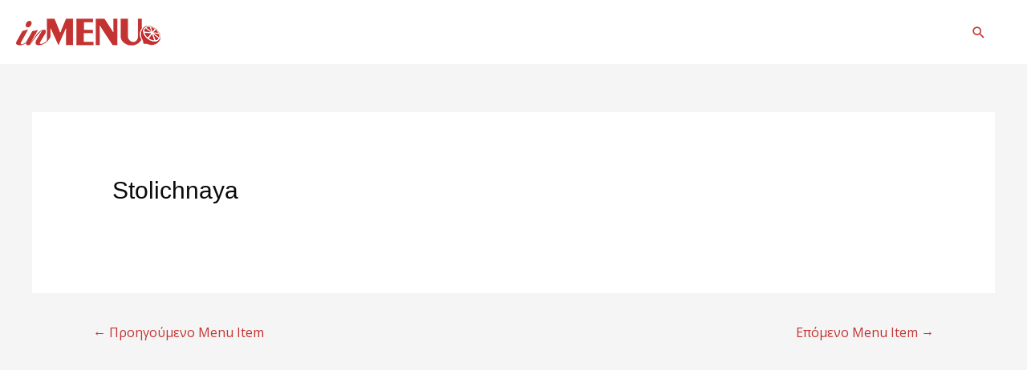

--- FILE ---
content_type: text/css
request_url: https://inmenu.gr/wp-content/plugins/foodpress/assets/css/foodpress_styles.css?ver=6.9
body_size: 9739
content:
/*
	Default FoodPress Theme
	@version 1.4
*/

/*-- General styles go here --*/
	.marl20{margin-left:20px}
	.mart5{margin-top:5px} .mart10{margin-top:10px} .mart15{margin-top:15px} .mart20{margin-top:20px} .mart25{margin-top:25px} .mart30{margin-top:30px} .mart40{margin-top:40px} .mart50{margin-top:50px}
	.marb5{margin-bottom:5px} .marb10{margin-bottom:10px} .marb15{margin-bottom:15px} .marb20{margin-bottom:20px} .marb25{margin-bottom:25px} .marb30{margin-bottom:30px} .marb35{margin-bottom:35px} .marb40{margin-bottom:40px} .marb45{margin-bottom:45px} .marb50{margin-bottom:50px}
	.padb5{padding-bottom:5px} .padb10{padding-bottom:10px} .padb15{padding-bottom:15px} .padb20{padding-bottom:20px} .padb25{padding-bottom:25px} .padb30{padding-bottom:30px} .padb40{padding-bottom:40px} .padb50{padding-bottom:50px}
	.padt5{padding-top:5px} .padt10{padding-top:10px} .padt15{padding-top:15px} .padt20{padding-top:20px} .padt25{padding-top:25px} .padt30{padding-top:30px} .padt40{padding-top:40px} .padt50{padding-top:50px} .padt60{padding-top:60px}
	.pad5{padding:5px} .pad10{padding:10px} .pad15{padding:15px} .pad20{padding:20px} .pad25{padding:25px}
	.marl10{margin-left: 10px;}

	.tac{text-align:center}
	.fs18{font-size:18px}
	.fs24{font-size:24px}
	.fs30{font-size:30px}
	.fs90{font-size:90px}
	.fs72{font-size:72px}
	.lhe22{line-height:22px}
	.lhe24{line-height:24px}
	.rnd5{-moz-border-radius: 5px;-webkit-border-radius: 5px;border-radius: 5px;}
	.rnd8{-moz-border-radius: 8px;-webkit-border-radius: 8px;border-radius: 8px;}
	.rnd15{-moz-border-radius: 15px;-webkit-border-radius: 15px;border-radius: 15px;}
	.brbox{
		-webkit-box-sizing: border-box; /* Safari/Chrome, other WebKit */
		-moz-box-sizing: border-box;    /* Firefox, other Gecko */
		box-sizing: border-box;
	}
	.foodpress_menu{
		font-family: 'Open Sans', sans-serif;
		font-size:14px; color:#767676;
		background:#fff;
		position: relative;
	}
	.fp_menucard_content.fp_page {	position: relative;	}
	.transish, .tint, .foodpress_menu h2.tint_menu, .fp_icons i,
	.fp_featured_content, .style_ft2 .menu_info, .style_3 .fp_thumbnail,
	.style_ft3 .menu_image, .style_ft4 .menu_image, .foodpress_categories h4, .foodpress_categories h4 span{
		-webkit-transition: all .2s ease;
		-moz-transition: all .2s ease;
		-ms-transition: all .2s ease;
		-o-transition: all .2s ease;
		transition: all .2s ease;
	}
	.foodpress_menu h2.fp_menu_sub_section i, .foodpress_menu h3.dish_type i{
		margin-right: 10px; float: left;
		margin-top: 5px;
	}
	.ffgeo{font-family: georgia}
	.bordb{border-bottom:dashed thin; border-color:#e1e1e1}
	.flr{float:right;}

/* layout */
	.food_items_container {
		position:relative;
		overflow: hidden;
		display: -webkit-flex;
		display: -ms-flexbox;
		display: flex;
		-webkit-flex-wrap: wrap;
		-ms-flex-wrap: wrap;
		flex-wrap: wrap;
		}
	.fp_box.menuItem.c_33.normal_item.style_2 {
		display: -webkit-flex;
		display: -ms-flexbox;
		display: flex;
	}
	.food_items_container p, .fp_single_item_box p{margin:0;}
	.primbg{background-color:#792662;}
	.foodpress_menu .fp_menu_sub_section {
		font-family: 'Open Sans', sans-serif;
		font-weight:300;
		padding:6px 0px;
		margin:0;
		width:100%;
		/*text-indent:10px;*/
		position:relative;
	}
	.foodpress_menu h3.fp_menu_sub_section{	text-indent: 10px; 	}
	.foodpress_menu h2.fp_menu_sub_section.collapsable, .foodpress_menu.clps_dt h3.fp_menu_sub_section.collapsable{cursor: pointer;	}

	.foodpress_menu h3.collapsable .fp_menu_expand{display: none;}
	.foodpress_menu.clps_dt h3 .fp_menu_expand{display: inline-block;}

	.foodpress_menu P{margin-bottom: 0;}
	.foodpress_menu .collapsable h2.tint_menu{cursor:pointer}
	.foodpress_menu .collapsable h2.tint_menu:hover {background-color:#f7f7f7;}
	.foodpress_menu .collapsable .fp_menu_expand{display:inline-block}
	.foodpress_menu .collapsable:hover .fp_menu_expand{opacity:1;}
	h2.collapsed .fp_menu_expand, .foodpress_menu.clps_dt h3.collapsed .fp_menu_expand{background-position:left center}
	.fp_menu_expand{
		opacity:0.4;
		display:none;
		width: 18px;
		height: 25px;
		background: url(../../assets/images/arrows_colps.png) right center no-repeat;
		margin-left: 10px;
	}
	.fp_container{padding-bottom: 20px;}
	.tabbed_menu .fp_container{padding-bottom: 0px;}
	.fp_meal_type_description, .fp_term_description{
		padding-bottom: 10px;
		font-size: 14px;
	}
	.foodpress_menu .menu_last_updated {
	    margin-top: 5px;
	    padding-top: 6px;
	    font-style: normal;
	    border-top: 1px solid #eaeaea;
	    font-weight: 100;
	    color: #e1e1e1;
	}
	/* center align menu style */
		.foodpress_menu.centermenu {text-align: center;}
		.foodpress_menu.centermenu .menuItem.style_1 span.fp_price {float: none; display:table; margin: 5px auto}
		.foodpress_menu.centermenu .menuItem.style_1 a.fp_popTrig.fp_inline_btn {display: table;margin: 5px auto;}
		.foodpress_menu.centermenu h2.fp_menu_sub_section i, .foodpress_menu.centermenu h3.dish_type i{float: none;}
	.fp_box .fp_price{border-radius: 5px}

/* item elements */
	/* price */
		.fp_box .fp_price{
			color: #fff;
			padding: 2px 10px;
			margin-right: 0px;
			margin-top: -3px;
			font-family: 'Open Sans', sans-serif;
			font-size: 18px;
			font-weight: 600;
			font-style: italic;
			float: right;
		}
	/* description */
		.fp_box .menu_description {
			line-height:140%;
			font-family: 'Open Sans', sans-serif;
			font-size:13px; font-weight:300;
			font-style:italic;
		}
		.fp_box .menu_description p{margin:0px;}
	/* icons */
		.fp_icons {
			padding-top:5px;
			margin:0;
			color:#999;
			font-size:20px;
		}
		.fp_icons i{margin-right: 10px;}
		.fp_icons i:hover{opacity:0.5}
	/* thumbnail */

	.foodpress_menu h3.fp_menu_sub_section {
	    text-indent: 0px;
	    padding-left: 44px;
	}
	.dish_type.with_icons i {
	    margin-right: 0px;
	    float: none;
	    margin-top: 5px;
	    position: absolute;
	    left: 15px;
	}
	h3.secondary_type.dish_type.with_icons {
	    padding-left: 44px;
	}

	.foodpress_tab_body .fp_box.menuItem:last-of-type {
	    border-right: dashed thin;
	    border-color: #e1e1e1;
	}

	h2.with_icons i {
	    position: absolute;
	    top: 12px;
	    left: 0px;
	}

	.food_items_container.secondary_section {
	    padding-left: 47px;
	}

	h2.with_icons {
	    padding-left: 40px !important;
	}

	.fp_menudata_icon{
		margin:15px 15px;
		position: absolute;
	}
	.fp_popup_option .fp_menudata_icon i{	font-size: 26px;	}
	/* Added styles for Description Content Styles */
	.fp_inner_box h1 {
	    font-size: 28px;
	    line-height: 1;
	    margin: 4px 0px;
	    padding: 0px;
	    word-spacing: normal;
	    letter-spacing: normal;
	}
	.fp_inner_box h2 {
	    font-size: 24px;
	    margin: 4px 0px;
	    padding: 0px;
	    line-height: 1;
	    word-spacing: normal;
	    letter-spacing: normal;
	}
	.fp_inner_box h3 {
	    font-size: 20px;
	    margin: 4px 0px;
	    padding: 0px;
	    line-height: 1;
	    word-spacing: normal;
	    letter-spacing: normal;
	}
	.fp_inner_box h4 {
	    font-size: 16px;
	    margin: 4px 0px;
	    padding: 0px;
	    line-height: 1;
	    word-spacing: normal;
	    letter-spacing: normal;
	}
	.fp_inner_box h5 {
	    font-size: 14px;
	    font-weight: normal;
	    margin: 4px 0px;
	    padding: 0px;
	    line-height: 1;
	    letter-spacing: normal;
	    word-spacing: normal;
	}
	.fp_inner_box h6 {
	    font-size: 12px;
	    font-weight: normal;
	    margin: 4px 0px;
	    padding: 0px;
	    line-height: 1;
	    letter-spacing: normal;
	    word-spacing: normal;
	}
	.fp_inner_box blockquote {
	  background: #f9f9f9;
	  border-left: 10px solid #ccc;
	  margin: 1.5em 10px;
	  padding: 0.5em 10px;
	  quotes: "\201C""\201D""\2018""\2019";
	}
	.fp_inner_box blockquote:before {
	  color: #ccc;
	  content: open-quote;
	  font-size: 4em;
	  line-height: 0.1em;
	  margin-right: 0.25em;
	  vertical-align: -0.4em;
	}
	.fp_inner_box blockquote p {  display: inline;}
	.menu_description ul {    padding-left: 30px;	}
	.menu_description ol {	    padding-left: 30px;	}

/* regular items */
	.fp_box {
		position:relative;
		float:left;
		display: block;
		-webkit-transition: all .2s ease;
		-moz-transition: all .2s ease;
		-ms-transition: all .2s ease;
		-o-transition: all .2s ease;
		transition: all .2s ease;
	}

	.fp_box h3 {
		margin-top:0px;
		position: relative;
		font-family: 'Open Sans', sans-serif;
		font-weight:400; margin-bottom:5px;
		letter-spacing:0;line-height:130%;
	}
	.fp_box h5.fp_subheader, .fp_box h5.fp_additions{
		position: relative;
		font-family: 'Open Sans', sans-serif;
		font-weight: 400;
		font-style: italic;
		font-size: 16px;
		margin: 0;padding: 0;
		margin-bottom: 5px;
		letter-spacing: 0;
		line-height: 130%;
	}
	.fp_box h5.fp_additions{
		margin-top: 10px;
		font-size: 12px;
		background-color: #F1F1F1;
		padding: 6px 9px;
		border-radius: 5px;
	}

	.fp_box_special {background-color:#e0e8c6}
	.fp_box h4 {position:absolute; left:20px; top:10px; color:#637629; font-family: 'Open Sans', sans-serif; font-size:12.5px; font-weight:700;}
	.fp_inner_box{cursor: pointer;}
	.fp_pop_inner .fp_inner_box, .foodpress_main_section .fp_inner_box{cursor: default;}

	/* style 1*/
		.style_1.fp_box{
			min-height:120px;
			overflow:hidden;
			border-top:dashed thin; border-color:#e1e1e1;
			line-height: 100%
		}
		.style_1.c_100{min-height: initial;}
		.style_1 .fp_inner_box{padding: 15px;}
		.style_1 h3{margin:5px 0;}
		.style_1.c_33{height:240px;}
		.style_1.c_33 .fp_price{
			font-size: 14px;
			margin-top: 0;
			float: none;
			margin-left: 0px;
		}
		.style_1.c_50 .fp_price{
			float: none;margin-left: 0px;
		}
		.food_items_container .c_100:last-child{border-bottom: none;}

	/* style 2 */
		.style_2.fp_box{margin-bottom: 3px;}
		.style_2.fp_box .fp_inner_box{}
		.style_2.fp_box h3{position:relative;	}
		.style_2.fp_box.c_50 .fp_inner_box{min-height: 250px;}
		.style_2.fp_box.c_50 h3, .style_2.fp_box.c_33 h3{padding-top: 30px;}
		.style_2.fp_box.c_50 .fp_price,.style_2.fp_box.c_33 .fp_price{
			position: absolute;
			left: 0;top: 0;
			margin-top: 0;
		}
		.style_2.fp_box .fp_price{
			font-size: 14px;
		}
		.style_2.fp_box .fp_icons{
			display:inline-block;
			padding:0; padding-left: 10px;
		}

		/* 33% */
			.style_2.c_33 .fp_thumbnail{
				width: 100%;
				height: auto;
				border-bottom: none;
				position: relative;
				float: none;
			}
			.style_2.c_33 .menu_info{padding-left: 10px;padding-top: 10px;}
			/* .style_2.c_33:nth-child(3n+1){clear:both;} */
			.style_2.no_img .menu_info{padding-left: 10px;}


/* featured items */
	/* style 1 */
		.style_ft1 .fp_inner_box{padding: 15px;min-height: 230px;}
		.style_ft1.c_50 .fp_inner_box{min-height: 160px;}
		.style_ft1.c_100 .fp_inner_box{min-height: initial;}
		.style_ft1 h3{margin: 5px 0;}
	/* style 2 */
		.style_ft2{height: auto;}
		.style_ft2{
			background: no-repeat center center;
			-webkit-background-size: cover;
			-moz-background-size: cover;
			-o-background-size: cover;
			background-size: cover;
		}
		.style_ft2 .menu_info {
			margin:0px;
			z-index: 1;
			padding:0px;
			position:absolute;
			bottom:0px;
			left:0px;
			width:100%; height:100%;
			background-color: transparent;
		}
		.style_ft2 .menu_info:hover{
			background-color: #000;
			opacity: 0.8;
		}
		.style_ft2 .fp_inner_box{
			padding:20px;
			position: absolute;
			bottom: 0;
		}
		.style_ft2 .fp_price{
			float: none;
			display: inline-block;
			margin-bottom: 5px;
		}
		.style_ft2 .fp_inner_box h3, .style_ft2 .fp_inner_box p, .style_ft2 .fp_inner_box a{
			color: #fff;
		}
		.style_ft2 .fp_inner_box h3{
			font-weight: 700;
			font-size: 22px
		}

	/* style 3 */
		.style_ft3 .menu_info{
			position: relative;
		}
		.style_ft3 .menu_image{
			height:125px;
			background: no-repeat center center;
			-webkit-background-size: cover;
			-moz-background-size: cover;
			-o-background-size: cover;
			background-size: cover;
		}
		.style_ft3 .fp_price{
			float: none;
			display: inline-block;
			margin-bottom: 5px;
			margin-top: 0px;
		}
		.style_ft3{border-bottom: dashed thin #e1e1e1;}
		.style_ft3.no_img .menu_image{height: 40px;}
		.style_ft3.c_50 .fp_inner_box{min-height: 130px;}
		.style_ft3.c_33 .fp_inner_box{min-height: 170px;}
		.style_ft3 .fp_inner_box{padding:15px;}
		.style_ft3.c_33{min-height: 350px;}

	/* style 4 */
		.style_ft4{border-bottom: dashed thin #e1e1e1;}
		.style_ft4 .menu_image{
			position: absolute;
			height: 100%;
			width: 60%;
			background: no-repeat center center;
			-webkit-background-size: cover;
			-moz-background-size: cover;
			-o-background-size: cover;
			background-size: cover;
		}
		.style_ft4 .menu_info{padding-left: 60%;}
		.style_ft4 .menu_info .fp_inner_box{
			padding: 10px;
		}
		.style_ft4 .fp_price{
			margin-bottom: 6px;
			float: none;
			margin-top: 0;
			display: inline-block;
		}
		.style_ft4.c_33 .menu_image{width: 40%;height: 75px;}
		.style_ft4.c_33 .menu_info{padding-left: 40%;min-height: 270px}
		.style_ft4.c_50 .menu_image{width: 40%;}
		.style_ft4.c_50 .menu_info{padding-left: 40%;min-height: 200px;}
		.style_ft4.no_img .menu_info{padding-left: 0;}
		.style_ft4.c_33:nth-child(3n+2),.style_ft4.c_33:nth-child(3n+1){border-right:dashed thin #e1e1e1;}

/* single item */
	.fp_single_item_box .fp_box{width: 100%;}
	.fp_single_item_box .fp_box.style_1{border-bottom: dashed thin #e1e1e1;;}

/* column width */
	.c_33{width:33.3%;}
	.c_50{width:50%; box-sizing:border-box;}
	.c_100{width:100%;}

/* button */
	.fp_bnt.mt{margin-top:4px;}
	.fp_bnt, button.fp_bnt{
		background:#792662;
		color:#fff;
		font-family: 'Open Sans', sans-serif;
		font-size:14px;
		font-weight:700;
		font-style:normal; cursor:pointer;
		display:inline-block;
		padding:3px 10px;
		text-transform:uppercase;
		border-radius: 4px;
		text-decoration: none;
	}
	.fp_bnt:hover{
		background:#92417b;
		text-decoration:none;
		color: #fff;
	}
	/* light green button*/
	.fp_bnt.fpsec{background-color: #e9f6c3;color: #a6be5c;}
	.fp_bnt.fpsec:hover{background-color: #fff;color: #a6be5c;}

	.fp_inline_btn, .ftone_btn, .fp_btn_cur, .fp_popTrig{	cursor:pointer;}

/* single menu item */
/* borders */
	.fp_box.style_1{
		border:dashed thin #e1e1e1;
		border-bottom: none;
		border-right:none;
		box-sizing:border-box;
	}
	.fp_box.c_50.style_1:nth-child(2n+1){border-left: none;}
	.fp_box.c_33.style_1:nth-child(3n+1){border-left: none;}

	.fp_box.style_ft1{border:dashed thin #e1e1e1; border-bottom: none;border-right: none;}
	.fp_box.style_ft1.c_50:nth-child(2n+1){border-left: none;}
	.fp_box.style_ft1.c_33:nth-child(3n+1){border-left: none;}

	.fp_box.style_1.c_100{border-right:dashed thin #e1e1e1;box-sizing: border-box;}

	.style_ft3.c_50:nth-child(2n+1){border-right:dashed thin #e1e1e1;}
	.style_ft3.c_33:nth-child(3n+1),.style_ft3.c_33:nth-child(3n+2){border-right:dashed thin #e1e1e1;}

/* popup */
	#fp_close {
		position: absolute;
		top: 0;
		left: 0;
		z-index: 90001;
		margin: -14px 0 0 -14px;
		color: #cfcfcf;
		border-radius: 50%;
		padding: 5px;
		text-align: center;
		line-height: 100%;
		font-size: 22px;
		cursor: pointer;
		font-family: 'Open Sans', sans-serif;
		font-weight: 200;
		box-sizing: content-box;
		border: solid 1px;
		height: 18px;
		width: 18px;
		background: #fff;
	}
	#fp_close i{
		line-height: 100%;
		position: absolute;
		left: 6px;
		top: 3px;
	}
	#fp_close:hover{text-decoration:none;
		color:#aaaaaa;
	}
	#fp_popup{
		position:absolute;
		z-index:990000;
		width: 100%;
		height: 100%;
		top: 0;
		left: 0;
	}
	#fp_popup_bg{
		position:fixed;
		width:100%; height:100%;
		top:0; left:0;
		background-color: rgb(0, 0, 0);
		background-color:rgba(0, 0, 0, 0.6);
		filter:progid:DXImageTransform.Microsoft.gradient(startColorstr=#99000000, endColorstr=#99000000);
	    /* For IE 8*/
	    -ms-filter: "progid:DXImageTransform.Microsoft.gradient(startColorstr=#99000000, endColorstr=#99000000)";
		z-index:980000;
	}

	/* popup spinner */
		.spinner {
		  margin: 140px auto 0;
		  width: 70px;
		  text-align: center;
		}

		.spinner > div {
		  width: 18px;
		  height: 18px;
		  background-color: #fff;
		  border-radius: 100%;
		  display: inline-block;
		  -webkit-animation: bouncedelay 1.4s infinite ease-in-out;
		  animation: bouncedelay 1.4s infinite ease-in-out;
		  /* Prevent first frame from flickering when animation starts */
		  -webkit-animation-fill-mode: both;
		  animation-fill-mode: both;
		}

		.spinner .bounce1 {
		  -webkit-animation-delay: -0.32s;
		  animation-delay: -0.32s;
		}

		.spinner .bounce2 {
		  -webkit-animation-delay: -0.16s;
		  animation-delay: -0.16s;
		}

		@-webkit-keyframes bouncedelay {
		  0%, 80%, 100% { -webkit-transform: scale(0.0) }
		  40% { -webkit-transform: scale(1.0) }
		}

		@keyframes bouncedelay {
		  0%, 80%, 100% {
		    transform: scale(0.0);
		    -webkit-transform: scale(0.0);
		  } 40% {
		    transform: scale(1.0);
		    -webkit-transform: scale(1.0);
		  }
		}
	.fp_popup {
	  position: relative;
	  width: 95%;
	  max-width: 600px;
	  margin: 60px auto;
	  top: 0px;
	  bottom: 0px;
	  background: transparent;
	}
	.fp_pop_inner{
		-webkit-box-shadow: 1px 1px 10px 1px #3c3c3c;
		box-shadow: 1px 1px 10px 1px #3c3c3c;
		border-radius: 5px;
		overflow: hidden;
		background-color: #ffffff;
	}
	.fp_menucard_content .fp_inner_box{padding:15px 20px 15px;}
	.fp_menucard_content .iconrow .fp_inner_box{padding-left: 70px;}

	.fp_menucard_content .fp_menu_type{
		font: 12px 'open sans', arial;
		margin:0;
		text-transform: uppercase;
		color:#999;
		padding: 3px 0;
	}
	.fp_menucard_content .fp_menu_type span{
		background-color: #C7C7C7; color:#fff; padding: 3px 6px;margin-right: 5px; border-radius: 5px;
		display: inline-block;
	}
	.fp_menucard_content h3 {
		font-family: 'Open Sans', sans-serif;
		font-weight:400;
		margin:0px;letter-spacing:0;line-height:130%;
	}
	.fp_menucard_content p{
		font-family: 'Open Sans', sans-serif;
		font-size:14px;
		font-weight:normal;
		font-style:italic;
		line-height:130%;
		margin:0;
	}
	.fp_menucard_content p.menu_additional_details{
		color:#767676;
		border-top:1px solid #eaeaea;
		padding-top: 5px;
	}
	.fp_menucard_content .ffgeo p{font-family: georgia;}
	.fp_menucard_content .menu_description, .fp_text{
		font-family: 'Open Sans', sans-serif;
		font-size:14px; font-weight:300;
		color:#767676;
		line-height: 140%;
	}
	.fp_menucard_content .menu_description {margin:0px;}
	.fp_menucard_content .menu_description p{
		margin:0px;
		line-height:140%;
		padding-bottom: 8px;
	}
	.fp_popup_option {
		width:100%;
		border-top:dashed thin; border-color:#C7C7C7;
	}
	.fp_popup_option i {
		float:left;
		margin:0px 6px 0px 0px;
		line-height: 100%;
	}
	.fp_popup_option_title {
		font-family: 'Open Sans', sans-serif;
		font-weight:600;
		margin:0px;
		text-transform:uppercase;
		padding-bottom:5px;
		font-size: 22px;
		color: #767676;
	}
	.entry-content h4.fp_popup_option_title{margin: 0;}
	.fp_text {float:none;}
	.fp_text ul{list-style-type:disc;}
	.fp_text li{margin-left: 20px;}
	.fp_menucard_content .fp_pop_headerS:hover{
		background-color: rgba(0, 0, 0, 0.2);
		opacity: 0.7
	}
	.fp_menucard_content .fp_pop_headerS{
		position: relative;
		padding-top: 100px; padding-bottom: 40px;
		text-align: center;
		width: 100%;
		min-height: 300px;
		background-color: rgba(0, 0, 0, 0.57);
		box-sizing:border-box;
		-webkit-transition: all .2s ease;
		-moz-transition: all .2s ease;
		-ms-transition: all .2s ease;
		-o-transition: all .2s ease;
		transition: all .2s ease;
	}
	.fp_menucard_content .fp_popup_img.noimg .fp_pop_headerS{
		padding: 35px 0;
		min-height: 100%;
	}
	.fp_menucard_content .fp_popup_img_title, .fp_menucard_content .fp_popup_img_subtitle{
		width:100%;
		padding:0 50px;
		text-align: center;
		font-family: 'Open Sans', sans-serif;
		font-size:30px;
		font-weight:600 ;
		color: #fff;
		display: inline-block;
		margin-bottom: 10px;
		box-sizing:border-box;
	}
	.fp_menucard_content .fp_popup_img_subtitle{font-size: 18px;}
	.fp_menucard_content .fp_popup_img_price {
		background-color:#c33332;
		padding:6px 9px;
		font-family: 'Open Sans', sans-serif;
		font-size:26px;
		font-weight:600 ;
		font-style:italic;
		margin: 0 auto;
		display: inline-block;
		border-radius: 5px
	}
	.fp_text ul{padding-left: 0; margin-top: 3px;margin-bottom: 10px;}
	.popupInfofooter{background-color:#f3f1f2}

/* spice meter for popup */
	.fp_menucard_content .fp_spicebox{
		height:52px;
		width:100%;
		margin:0; padding:0;
		overflow: hidden;
	}
	.spice_before, .spice_this, .spice_after,
	.fp_menucard_content .spice_before p,.fp_menucard_content .spice_after p{
		float:left;display:block;height:52px;
		margin:0;
	}
	.fp_menucard_content .spice_before{width:40px;}
	.fp_menucard_content .spice_after{width:40px;float: right;background-color: #ff490c;}
	.spice_this p{
		background: url(../../assets/images/icons/spice_flame.png) top left no-repeat;
		color:#fff;
		margin:8px 15px;
		padding:7px 30px;
		font:700 16px 'open sans';
		text-transform: uppercase;
	}
	.spice_before.spix_1 p, .spice_after.spix_1 p{width:100%;}
	.spice_before.spix_2 p, .spice_after.spix_2 p{width:50%;}
	.spice_before.spix_3 p,.spice_after.spix_3 p{width:33.3%;}
	.spice_before.spix_4 p,.spice_after.spix_4 p{width:25%;}
	.spix_1{background-color: #2ea71a;}
	.spix_2{background-color: #a5c812;}
	.spix_3{background-color: #face0c;}
	.spix_4{background-color: #ff960c;}
	.spix_5{background-color: #ff490c;}

/* spice meter v2 */
	.fp_popup_option .fp_popup_option_title.spicemeter2 dt{
		opacity: 0.3; display: inline-block;
	}
	.fp_popup_option .fp_popup_option_title.spicemeter2{position: relative;}
	.fp_popup_option .fp_popup_option_title.spicemeter2 span{
		display: inline-block; width: 140px;
		background-color: #E6E6E6;
		border-radius: 8px;
		height: 12px;
		margin-left: 15px;
		overflow: hidden;
		position: relative;
	}
	.fp_popup_option .fp_popup_option_title.spicemeter2 span em{
		display: inline-block;
		background-color: #FF490C;
		height: 100%;
		position: absolute; top: 0;
	}

/* nutritions */
	.fp_nutritions p{
		float:left; width:50%;
		padding:0; margin:0;
		font-style:normal;
		text-transform: uppercase;
		line-height: 140%;
		color: #999999;
	}
.feat_box{overflow:hidden}
.clear{clear:both}

/* Widget */
	.foodpress_widget .fp_box{float: none;}

/* scroll menu */
	.foodpress_scroll_sections {
		display: block;
		width: 150px;
		border: 1px solid #EAEAEA;
		border-radius: 5px;
		position: absolute;
	}
	.foodpress_scroll_sections.top{position: fixed; top:20px;}
	.foodpress_scroll_sections.bottom{ bottom:20px;}
	.foodpress_scroll_sections h4{
		margin: 0; padding: 6px 8px;
		border-bottom: 1px solid #EAEAEA;
		cursor: pointer;
	}
	.foodpress_scroll_sections h4:hover{
		background-color: #eaeaea; color: #fff
	}
	.foodpress_scroll_section_body{
		display: block;
		padding-left: 160px
	}
	.foodpress_scroll_section_body h4{margin: 0;
		border-bottom: 2px solid #EAEAEA;
		padding-bottom: 5px;
	}
	.foodpress_scroll_section_body h4 i{margin-right: 10px;}
	.foodpress_scroll_section_body .fp_meal_type_description{
		padding-top: 8px;
		border-bottom: 2px solid #EAEAEA;
		font-style: italic;
	}

/* tabbed menu */
	.tabbed_menu .foodpress_tabs {margin-bottom: 15px;	}
	.tabbed_menu .foodpress_tabs h4{
		cursor: pointer;
		margin: 0;
		border:1px solid #e1e1e1;
		margin-right:-1px;
		padding: 4px 8px 2px;
		font-size: 16px;
		font-weight: normal;
		display: inline-block;
	}
	.tabbed_menu .foodpress_tabs h4:first-child{border-top-left-radius: 5px; border-bottom-left-radius: 5px;}
	.tabbed_menu .foodpress_tabs h4:last-child{border-top-right-radius: 5px; border-bottom-right-radius: 5px;}
	.tabbed_menu .foodpress_tabs h4 i{margin-right: 10px;}

	.tabbed_menu .foodpress_tab_body .food_items_container{
		border:1px solid #e1e1e1;
		margin-top: 10px;
		border-radius: 5px;
	}
	.tabbed_menu .foodpress_tab_body .fp_meal_type_description{padding-bottom: 0;}
	.tabbed_menu .foodpress_tabs h4:hover{
		opacity:0.6;
	}
	.tabbed_menu .foodpress_tabs h4.focused{
		background-color: #e1e1e1;
		color: #fff;
	}
	.tabbed_menu .fp_container p.fp_meal_type_description{
		font-style: italic;
		padding: 0 5px;
	}

/* categorized menu styles */
	.foodpress_menu.box_cats{overflow: hidden; width: 100%;}
	.foodpress_menu.box_cats .foodpress_categories h4:hover{opacity: 0.9}
	.foodpress_menu.box_cats .foodpress_categories h4{
		background-color: #c33332;
		color: #fff;
		text-align: center;
		padding: 30px 0;
		cursor: pointer;
		display: inline-block;
		width: 100%;
		box-sizing:border-box; border-right:5px solid #888888;
		text-transform: uppercase;
		font-size: 18px;
		position: relative;
		min-height: 30px;
		font-family: 'Open Sans', sans-serif;
		font-weight: 700;
		margin: 0 0 -3px 0;
		overflow:hidden;
	}
	.foodpress_menu.box_cats .fp_content .foodpress_tab_content{ border:1px solid #F1F1F1;}
	.foodpress_menu.box_cats .fp_content, .foodpress_menu.box_cats .foodpress_categories{
		float: left;
	}
	.foodpress_menu.box_cats .fp_container, .foodpress_menu.box_cats h2.fp_menu_sub_section{display: none;}

	.foodpress_menu.box_cats .foodpress_categories h4 p.fp_meal_type_description{
		font-style: italic;
		text-transform: none;
		padding: 15px 20px 0; margin: 0;
		position: absolute;
		width: 100%;
		box-sizing:border-box;
	}
	.foodpress_menu.box_cats .foodpress_categories h4 i{
		display: block;
		float: none;
		font-size: 54px;
	}
	.foodpress_menu.box_cats span.fp_backto_cats i:hover{opacity: 1}
	.foodpress_menu.box_cats span.fp_backto_cats, .foodpress_menu.box_cats span.fp_category_subtitle{
		padding: 5px;
		font-size: 16px;
		font-style: italic;
		cursor: pointer;
		padding-left: 40px;
		position: relative;
		display: inline-block;
		width: 100%;
		text-align: left;
		background-color: #474747;
		color: #fff;
	}
	.foodpress_menu.box_cats span.fp_backto_cats i {opacity: 0.6;}
	.foodpress_menu.box_cats span.fp_backto_cats i:before {
		content: "\f137";
		display: inline-block;
		font-family: FP_FontAwesome;
		font-style: normal;
		font-weight: bold;
		line-height: 1;
		-webkit-font-smoothing: antialiased;
		-moz-osx-font-smoothing: grayscale;
		position: absolute;
		left: 8px;
		/* margin-top: 5px; */
		margin-left: 1px;
		/* margin-top: 0px; */
		font-size: 18px;
		margin-top: -2px;
		top: 10px;
	}
	.foodpress_menu.box_cats span.fp_category_subtitle{
		background-color: #888888; font-size: 18px;
	}
	.box_cats .foodpress_categories h4 span.mtimg{
		background-repeat: no-repeat;
		background-position: center center;
		-webkit-background-size: fixed;
		background-size: fixed;
	  -webkit-background-size: cover;
	  -moz-background-size: cover;
	  -o-background-size: cover;
	  background-size: cover;
	  	display: block;
	  	position: absolute;
	  	height: 100%; width: 100%;
	  	top: 0;
	  	opacity: 0.0;
	}
	.box_cats .foodpress_categories h4:hover span.mtimg{opacity: 0.4;}

/* reservation form styles */
	/* general */
		#fp_make_res{
			margin:0px auto;
			position:absolute;
			top:150px;
			display: none;
			width: 100%;
			box-sizing:border-box;
			z-index: 9999;
			color:#fff;
			text-align: center;
		}
		#ui-datepicker-div{z-index: 99999!important;}
		#fp_make_res .inside{
			margin: 0 auto;
			width:80%;
			position:relative;
			display: block;
			max-width:600px;
		}
		.fpres_bg.success{background-color: #7A9E6B;}
		.fpres_bg{
			display: none;
			position: fixed;
			height: 100%;
			width: 100%;
			background-color: #8a2945;
			top: 0;
			z-index: 9000;
		}
		#fp_make_res .divider{
			border-top:1px solid #fff;
			opacity: 0.2; margin:0 0 20px; padding: 0;
		}
		#fp_make_res .reservation_section input, #fp_make_res .reservation_section select, #fp_make_res .reservation_section textarea{
			border: 1px solid #fff;
		}
		.form_section_1 p{margin: 0 5px;display: inline-block; width: auto; padding: 0;}
		.form_section_1 p span{display: block; text-align: center;padding-bottom: 5px;}
		.form_section_1 p input{margin-bottom: 5px;}
		.form_section_1 p input, .form_section_1 p select, .form_section_2 input, .form_section_2 select,.form_section_2 textarea{
			-moz-border-radius: 4px;
			-webkit-border-radius: 4px;
			border-radius: 4px;
			color: #fff;
			-webkit-transition: .05s border-color ease-in-out;
			transition: .05s border-color ease-in-out;
			padding: 10px;
			text-align: center;
			border:none;
			line-height: 100%
		}

		.form_section_1 p input, .form_section_1 p select{
			background-color: rgba(255, 255, 255, 0.3);
		}
		.form_section_1 p select{padding: 9px}
		.form_section_1 p select option,.form_section_2 p select option{color:#3d3d3d;}
		.form_section_1{padding-bottom: 25px; text-align: center;}


		.form_section_2{text-align: center;}
		.reservation_section .form_section_2 input {font-size: 16px;}
		.form_section_2 input::-webkit-input-placeholder{color:#ffffff }
		.form_section_2 input:-moz-input-placeholder{color:#ffffff }
		.form_section_2 input::-moz-input-placeholder{color: #ffffff}
		.form_section_2 input:-ms-input-placeholder{color: #ffffff}
		.form_section_2 input, .form_section_2 select,
		.form_section_2 textarea{
			background-color: rgba(255, 255, 255, 0.2);
			text-align: left;
			width: 375px;
			padding: 6px 10px;
		}
			.form_section_2 textarea{width: 100%;height: 70px;}
			.form_section_2 input[type=checkbox]{
				width: 20px;
			}
		.form_section_2 p{ margin: 0;padding-bottom: 10px; }
		.form_section_2 #fp_reservation_submit{ margin-top: 25px;}
		.form_section_2 label{display: block; padding: 5px 0 5px; margin: 0;		}
		.form_section_1 .size input{width: 70px;}

		.fp_res_input_icon_calendar, .fp_res_input_icon_clock{
			-webkit-border-radius: 4px;
			-moz-border-radius: 4px;
			border-radius: 4px;
			background-color: #b184a4;
			color: #fff;
			-webkit-transition: .05s border-color ease-in-out;
			transition: .05s border-color ease-in-out;
			padding: 10px;
			text-align: center;
			border-color:none;
			border:none;
		}
		.reservation_section .fpres_form_datetime .fp_res_input_icon_calendar {
			padding-left:40px;
			background-image:url(../../assets/images/reservation-form/fp-res-cal-icon.png);
			background-position:10px center;
			background-repeat:no-repeat;
			}
		.reservation_section .fpres_form_datetime .fp_res_input_icon_clock {
			padding-left:40px;
			background-image:url(../images/reservation-form/fp-res-clock-icon.png);
			background-position:10px center;
			background-repeat:no-repeat;
			}
			[placeholder]:focus::-webkit-input-placeholder {
			  transition: opacity 0.5s 0.5s ease;
			  opacity: 0;
			  color:#bdbdbd;
		}
		.fp_res_short_input {font-size:16px; font-weight:100; max-width:160px;}
		.fp_res_short_input::-webkit-input-placeholder{color: #fff;}
		.fp_res_short_input:-moz-placeholder {color: #fff;}
		.fp_res_short_input::-moz-placeholder {color: #fff;}
		.fp_res_short_input:-ms-input-placeholder{color: #fff;}

		#fp_make_res.loading .inside{opacity: 0.3}
		#fp_make_res.loading{
			background:url(../images/fp-loader.gif) center center no-repeat;
		}
		#fp_make_res .inside .resinput.error, #fp_make_res .reservation_section .form_section_2 input.error{
			border:1px solid #FF9757
		}
		#fp_make_res p, #fp_make_res{line-height: 1.5}
		.form_section_2 span.resf_phone_valid.hide{display: none;}

	/* onpage reservation form */
		#fp_make_res.onpage.success{
			background-color: #B0CA8A;
		}
		#fp_make_res.onpage {
		    position: relative;
		    top: auto;
		    display: block;
		    color: #000;
		    padding: 25px 15px 35px;
		    border-radius: 0px;
		    border: solid 1px #f1f1f1;
		    z-index: 0;
		}
		#fp_make_res.onpage .inside{
			max-width:100%; width: 90%;
		}
		#fp_make_res.onpage #fp_close{display: none;}
		#fp_make_res.onpage .divider{border:1px dashed #3d3d3d;}
		#fp_make_res.onpage .form_section_1 p input, #fp_make_res.onpage .form_section_1 p select{
			color: #ffffff;
			border:1px solid #D0D0D0;
		}
		#fp_make_res.onpage .form_section_2 input, #fp_make_res.onpage .form_section_2 select, #fp_make_res.onpage .form_section_2 textarea{
			color: #ffffff;
			border:1px solid #D0D0D0;
		}
		.form_section_2 input::-webkit-input-placeholder,
		.form_section_2 textarea::-webkit-input-placeholder{
			color: #ffffff;
		}

		#fp_make_res.onpage .form_section_2 #fp_reservation_submit{
			background-color: #c33332;
			color: #fff;
		}
		#fp_make_res.onpage .form_message .error{
			color: #fff;
			margin: 0 -44px;
		}
		#fp_make_res.onpage .terms a{color: #3d3d3d;}

	/* lightbox version 2 */
		.fplbclose{
			position:absolute;
			top:0;right:0;
			z-index:90001;
			margin:-14px -14px 0 0 ;
			color:#666666;
			background-color:#000;
			border-radius:50%;
			padding:5px;
			height:28px;width:28px;
			text-align:center;
			line-height:90%;
			font-size:28px;
			cursor:pointer;
			font-family: 'Open Sans', sans-serif; font-weight:300;
			box-sizing:content-box;
			-moz-box-sizing:content-box;
		}
		.fplbclose:hover{text-decoration:none;color:#cfcfcf;}
		.fp_popup.fp_lightbox{
			overflow-x: hidden;
	   	 	overflow-y: auto;
	   	 	background-color: rgba(61, 61, 61, 0.8);
	   	 	position: fixed;
		    top: 0;
		    right: 0;
		    bottom: 0;
		    left: 0;
		    z-index: 95000;
		    padding-right: 17px;
		    padding-left: 17px;
		    max-width: 100%;
		    width: 100%;
		    margin: 0;
		    -webkit-box-sizing: border-box;
    		-moz-box-sizing: border-box;
    		box-sizing: border-box;
		}
		/* when loading */
			.fp_popup.fp_lightbox.loading{
				background-image:url(../images/fp-loader.gif);
				background-position:center center;
				background-repeat:no-repeat;
			}
			.fp_popup.fp_lightbox.loading .fp_lightbox_content{
				display: none;
			}
		.fp_content_in{
			display: table;
		    height: 100%;
		    width: 100%;
		}
		.fp_content_inin{
			display: table-cell;
		    vertical-align: middle;
		    position: relative;
		    width: 600px;
		    margin: 40px auto;
		}
		.fp_lightbox_content{
			width: 100%;
			margin: 60px auto;
			max-width: 650px;
			position: relative;
		}
		.fp_lightbox{
			opacity: 0;
		    -webkit-transition: opacity .15s linear;
		    -o-transition: opacity .15s linear;
		    transition: opacity .15s linear;
		    visibility: hidden;
		}
		.fp_lightbox.show, .fp_lightbox.view{
			opacity: 1;
    		visibility: visible;
		}
		.fp_lightbox_content{
			-webkit-transform: translateY(20%);
		    -moz-transform: translateY(20%);
		    -ms-transform: translateY(20%);
		    transform: translateY(20%);
		    opacity: 0;
		    -webkit-transition: all 0.5s;
		    -moz-transition: all 0.5s;
		    transition: all 0.5s;
		}
		.fp_lightbox.show .fp_lightbox_content{
			-webkit-transform: translateY(0);
		    -moz-transform: translateY(0);
		    -ms-transform: translateY(0);
		    transform: translateY(0);
		    opacity: 1;
		}

		body.fp_overflow{overflow: hidden;}
		html.fp_overflow{overflow-y:initial;}

	/* form messages */
		#fp_make_res .terms{
			font-size: 12px;
			font-style: italic;
			padding-top: 10px;
			opacity: 0.6;
		}
		#fp_make_res .terms a{
			color: #fff;
			text-decoration: underline;
		}
		#fp_make_res .form_message p{ margin:0 0 24px;}
		#fp_make_res .form_message{
			text-align: center;
			padding-top: 20px;
		}
		#fp_make_res .form_message .fp_res_success{display: none;}
		.fp_res_success_icon:before{
			content: '';
			display: block;
			position: absolute;
			top: 50%;
			left: 50%;
			margin: -5px 0 0 -6px;
			height: 4px;
			width: 8px;
			border: solid #fff;
			border-width: 0 0 4px 4px;
			-webkit-transform: rotate(-45deg);
			-moz-transform: rotate(-45deg);
			-ms-transform: rotate(-45deg);
			-o-transform: rotate(-45deg);
			transform: rotate(-45deg);
			box-sizing:initial;
			-webkit-box-sizing:initial;
		}
		.fp_res_success_icon{
			position: relative;
			display: inline-block;
			vertical-align: top;
			margin-bottom: 15px;
			width: 33px;
			height: 33px;
			border: 2px solid #fff;
			border-radius: 50%;
		}
		.fp_res_success_title{font-size: 24px;		}
		#fp_make_res .form_message .error{
			margin: 0; padding: 10px;
			background-color: rgb(195, 101, 101)
		}
		.reservation_info span{display: block;}

	/* form fonts */
		#fp_make_res .title, #fp_make_res .subtitle{text-align: center;	margin: 0;padding: 0;}
		#fp_make_res .title{font-size: 30px;padding-bottom: 10px;}
		#fp_make_res .subtitle{
			font-size: 16px;
			font-family: 'georgia', 'times new roman';
			font-style: italic; opacity: 0.7; padding-bottom: 15px;
		}

	/* reservation button */
		#ui-datepicker-div{	font-size: 13px;}
		.fp_res_button {
			width: 100%;
			background-color: #c33332;
			-moz-border-radius: 4px;
			-webkit-border-radius: 4px;
			border-radius: 4px;
			padding: 30px 0px;
			-webkit-transition: all .2s ease;
			-moz-transition: all .2s ease;
			-ms-transition: all .2s ease;
			-o-transition: all .2s ease;
			transition: all .2s ease;
			text-align: center;
			margin: 50px auto;
		}
		.fp_res_button:hover {cursor:pointer; background-color:#8f3174}
		.fp_res_button p{
			padding: 0; margin: 0;
		}
		.fp_res_t1 {color:#fff; font-size:22px; font-weight:600; text-transform:uppercase}
		.fp_res_t2 {color:#fff; opacity:0.7; font-size:14px; font-style:italic; font-weight:100; padding-top:20px}

		#fp_res_modal p, #fp_reservation_submit, .fp_res_next{
			transition: all 0.2s ease-in-out;
			-moz-transition: all 0.2s ease-in-out;
			-webkit-transition: all 0.2s ease-in-out;
		}
		#fp_make_res #fp_close:hover{opacity: 1}
		#fp_make_res #fp_close{
			right:0; left: auto;background-color: transparent;
			opacity: 0.3; color: #fff;
		}
	/* submit button */
		.fp_res_cf .bottom_step{text-align: center; padding: 15px 0;}
		#fp_reservation_submit{cursor: pointer;text-decoration: none;}
		#fp_reservation_submit, .fp_res_next{
			background: transparent;
			border:1px solid rgba(255, 255, 255, 0.23);
			border-radius:5px;
			padding: 8px 13px;
			display: inline-block;
			line-height: 110%;
			color: #fff;
			font-size: 16px;
		}
		#fp_reservation_submit:hover, .fp_res_next:hover{
			background: rgba(255, 255, 255, 0.23);
		}
		#fp_res_modal .footer p.fp_btn{color: #fff; text-align: right;
			cursor: pointer
		}

	/* form validation */
		.validation span {
			background: url(../images/captcha.png) top left no-repeat;
			width: 95px;
			height: 20px;
			display: block;
			margin: 10px auto;
		}
		.validation.code_1 span{background-position: 0 0px;}
		.validation.code_2 span{background-position: 0 -25px;}
		.validation.code_3 span{background-position: 0 -50px;}
		.validation.code_4 span{background-position: 0 -75px;}
		.validation.code_5 span{background-position: 0 -100px;}
		.validation.code_6 span{background-position: 0 -125px;}
		.validation.code_7 span{background-position: 0 -145px;}
		.validation input{
			display: inline-block;
		}

	/* mobile or smaller view */
		@media (max-width: 500px){
			.form_section_2 input, .form_section_2 select{
				width: 90%;
			}
			.fplbclose{ padding: 0; height: 60px; width: 60px; line-height: 60px; font-size: 36px; }
		}

/* Added styles from July 16, 2015 */
	.fp_box .menu_description h4 {
	  position: relative;
	  color: inherit;
	  left: inherit;
	  top: inherit;
	  font-size: inherit;
	  font-weight: inherit;
	  margin:0px;
	  padding:0px;
	}
	.fp_box.menuItem.c_100.normal_item.style_2 .menu_info h3 {
	  padding: 4px 0px 0px 10px;
	}
	.fp_box.menuItem.c_100.normal_item.style_2 .menu_info .menu_description {
	  padding-left: 10px;
	}
	.style_2.fp_box .fp_price {
	  font-size: 14px;
	  position: absolute;
	  top: 7px;
	  right: 4px;
	}
	.fp_box.menuItem.c_100.normal_item.style_2 {
	  margin-bottom: 0px;
	}
	.fp_box.menuItem.c_100.normal_item.style_2 .fp_subheader {
	  padding-left: 10px;
	}
	.fp_box.menuItem.c_100.normal_item.style_2 img.new_fp_thumb {
	  float: left;
	  width: 30%;
	  box-shadow: none;
	  border: solid 5px transparent;
	  box-sizing: border-box;
	}
	.fp_box.menuItem.c_100.normal_item.style_2 .menu_info {
		width: 70%;	float: left;
	}
	.fp_box.menuItem.c_100.normal_item.style_2 .menu_info h3 {
		max-width: 200px;
	}
	.style_2.fp_box.c_50 .fp_price, .style_2.fp_box.c_33 .fp_price {
	  position: relative;
	  float: left;
	}
	.style_2.fp_box.c_50 h3, .style_2.fp_box.c_33 h3 {
	  padding-top: 5px;
	}
	.fp_box.menuItem.c_50.normal_item.style_2 .menu_info {
		padding: 10px;
	}
	.fp_box.menuItem.c_50.normal_item.style_2 img.new_fp_thumb {
	  box-shadow: none;
	  width: 100%;
	  border: solid 5px transparent;
	  box-sizing: border-box;
	}
	.fp_box.menuItem.c_33.normal_item.style_2 {
	  margin-bottom: 0px;
	}
	.fp_box.menuItem.c_33.normal_item.style_2 .menu_info {
	  padding-bottom: 20px;
	}
	.new_ft2_layout.fp_box.menuItem.c_100.ft_item.style_ft2 .new_ft_img2 img {
	  box-shadow: none;
	  width: 100%;
	  height: auto;
	}
	.new_ft2_layout.fp_box.menuItem.c_100.ft_item.style_ft2 {
	  line-height: 0;   margin-bottom: 5px;
	}
	.style_ft2 .fp_inner_box {  line-height: 1.5;	}
	.new_ft_img3 {  position: relative;	}
	.new_ft3_layout.fp_box.menuItem.c_100.ft_item.style_ft3 .new_ft_img3 img {
	  box-shadow: none;
	}
	.new_ft_img3 span.fp_price {
	  position: absolute;
	  bottom: 20px;
	  left: 17px;
	}
	.new_ft3_layout.fp_box.menuItem.c_100.ft_item.style_ft3 {
	  border-bottom: none;
	}
	.fp_box.menuItem.c_100.normal_item.style_1 { border: none;	}
	.fp_box.menuItem.c_100.ft_item.style_2 .fp_inner_box .fp_thumbnail.new_fp_thumbnail img {
	  width: 100%;
	  height: auto;
	  box-shadow: none;
	  border-radius: 0px;
	}
	.fp_inner_box a.onpage_fpAddToCart.fp_bnt.single_add_to_cart_button.button.alt {
	  margin-left: 10px;
	  padding: 5px;
	  font-size: 11px;
	}

	.fp_box.menuItem.c_100.ft_item.style_2 a.onpage_fpAddToCart.fp_bnt.single_add_to_cart_button.button.alt {
	  margin: 10px 0px 20px 0px;
	}
	.fp_box.menuItem.c_100.ft_item.style_2 .menu_info {
	  padding: 10px;
	}
	.fp_box.menuItem.c_100.ft_item.style_2 h3 {
	  padding: 15px 0px 0px 0px;
	  margin: 0px;
	}
	.fp_box.menuItem.c_100.normal_item.style_2 a.onpage_fpAddToCart.fp_bnt.single_add_to_cart_button.button.alt {
	  float: none;
	}
	.new_ft2_layout.fp_box.menuItem.c_100.ft_item.style_ft2 a.onpage_fpAddToCart.fp_bnt.single_add_to_cart_button.button.alt {
	  margin-left: 0px;
	}
	.new_ft3_layout.fp_box.menuItem.c_100.ft_item.style_ft3 a.onpage_fpAddToCart.fp_bnt.single_add_to_cart_button.button.alt {
	  margin-left: 0px;
	}
	.fp_box.menuItem.c_33.normal_item.style_2 a.onpage_fpAddToCart.fp_bnt.single_add_to_cart_button.button.alt {
	  margin-left: 0px;
	}
	.fp_box.menuItem.c_33.normal_item.style_2 .fp_thumbnail.new_fp_thumbnail img {
	  box-shadow: none;
	  border-radius: 0px;
	  border: solid 5px transparent;
	  box-sizing: border-box;
	}
	.fp_popup_img.fp_header img {
	  width: 100%;
	  position: relative;
	  height: auto;
	  display: block;
	  top:0px;
	  left:0px;
	 min-height: 400px;
	}
	.fp_popup {
	  position: relative;
	  width: 95%;
	  max-width: 600px;
	  margin: 60px auto;
	  top: 0px;
	  bottom: 0px;
	  background: transparent;
	}
	.fp_menucard_content .fp_pop_headerS {
	  position: absolute;
	  padding-top: 175px;
	  padding-bottom: 0px;
	  text-align: center;
	  width: 100%;
	  /* min-height: 300px; */
	  background-color: rgba(0, 0, 0, 0.57);
	  box-sizing: border-box;
	  -webkit-transition: all .2s ease;
	  -moz-transition: all .2s ease;
	  -ms-transition: all .2s ease;
	  -o-transition: all .2s ease;
	  transition: all .2s ease;
	  top: 0px;
	  height: 400px;
	}
	.fp_popup_img.fp_header.image {
		max-height: 400px; overflow: hidden;	position: relative;
	}

/*Media Queries================================================== */
	/* Slight fix for IOS devices */
	@media only screen and (min-width: 1100px) {
		.fp_popup {max-width:600px;}
	}
	/* Smaller than standard 960 (devices and browsers) */
	@media only screen and (max-width: 960px) {
		.wrapper {width:100%}
	}
	/* Tablet Portrait size to standard 960 (devices and browsers) */
	@media only screen and (min-width: 767px) and (max-width: 1280px) {	}

	/* All Mobile Sizes (devices and browser) */
	@media only screen and (max-width: 767px) {
		.wrapper {width:100%}
		.style_1.c_50 .fp_price{
			font-size: 14px;margin-top: 0;float: none;margin-left: 7px;
		}
		.style_2.c_33{width: 50%;}
		.style_2.c_33:nth-child(3n+1){clear: none;}
		.style_2.c_33:nth-child(2n+1){clear: both;}
		.style_2.no_img .menu_info{padding-left: 10px;}
		.style_2.c_50{width: 100%;}
		.style_2.fp_box.c_50 .fp_inner_box{min-height: initial}

		.style_ft1.c_33{width: 50%;}
		.style_ft1.c_33 .fp_inner_box{min-height: 160px;}
		.style_ft1.c_33:nth-child(2n+1){border-left: none;}

		.style_ft3.c_33:nth-child(n){border-right: none;}
		.style_ft3.c_33 .fp_inner_box{min-height: initial;}
		.style_ft3.c_33{width: 100%;min-height: initial}

		.style_ft4.c_33, .style_ft4.c_50{width: 100%;}
		.style_ft4.c_33:nth-child(n){border-right: none;}
		.style_ft4.c_33 .menu_image{height: 100%;}
		.style_ft4.c_50 .menu_info,.style_ft4.c_33 .menu_info{min-height: initial;}

		.fp_popup_img.fp_header img {
		  width: 100%;
		  position: relative;
		  height: auto;
		  overflow:hidden;
		  display: block;
		  top:0px;
		  left:0px;
		  min-height: 267px;
		}
		.fp_popup_img.fp_header.image {
		  max-height: 267px;
		  overflow: hidden;
		}
		.fp_popup {
		  position: relative;
		  width: 95%;
		  max-width: 400px;
		  margin: 60px auto;
		  top: 0px;
		  bottom: 0px;
		  background: transparent;
		}
		.fp_menucard_content .fp_pop_headerS {
		  position: absolute;
		  padding-top: 110px;
		  padding-bottom: 0px;
		  text-align: center;
		  width: 100%;
		  min-height: inherit;
		  background-color: rgba(0, 0, 0, 0.57);
		  box-sizing: border-box;
		  -webkit-transition: all .2s ease;
		  -moz-transition: all .2s ease;
		  -ms-transition: all .2s ease;
		  -o-transition: all .2s ease;
		  transition: all .2s ease;
		  top: 0px;
		  height: 267px;
		  max-height: 267px;
		  overflow: hidden;
		}
	}

	/* Mobile Landscape Size to Tablet Portrait (devices and browsers) */
	@media only screen and (min-width: 480px) and (max-width: 767px) {
		.wrapper {width:100%}
		.col50{width:100%}
		.style_1.fp_box.c_50 .fp_inner_box{min-height: 160px;}
		.style_1.c_33 .fp_price{margin-left: 0;display: inline-block;}
	}

	/* 520 */
	@media only screen and (max-width: 520px) {
		.style_1.fp_box.c_50 .fp_inner_box{min-height: 190px;}
		.style_2.c_33{width: 100%;}
		.style_ft1.c_33, .style_ft1.c_50{width: 100%;border-left: none;}
		.style_ft1.c_33 .fp_inner_box, .style_ft1.c_50 .fp_inner_box{min-height: initial;}
		.fp_box.menuItem.c_33.normal_item.style_2 .new_fp_thumb {
		  width: 100%;
		}
	}

	/* 480 */
	@media only screen and (max-width: 479px) {
		.wrapper {width:100%}
		.col50{width:100%}
		.verthr {display:none}
		.foodpress_menu h2.fp_menu_sub_section {font-size:26px}
		.fp_nutritions p{width: 100%;}

		.style_1.fp_box.c_50 .fp_inner_box{min-height: 200px;}
		.style_1 .fp_price{margin-left: 0;display: inline-block;}
		.style_1.c_33{width: 100%;min-height: initial; height: auto;border-left: none;}

		.style_2.c_50 .fp_thumbnail, .style_2.c_100 .fp_thumbnail{
			/*max-height: 140px;*/
			width: 100%;}
		.style_2.c_50 .menu_info, .style_2.c_100 .menu_info{padding-left: 0px;}
		.style_2.c_50.no_img .menu_info, .style_2.c_100.no_img .menu_info{padding-left: 0px;}

		.style_ft4.c_100 .menu_image{width: 40%;}
		.style_ft4.c_100 .menu_info{padding-left: 40%;}
		.style_ft4.c_100.no_img .menu_info{padding-left: 0;}
		.fp_popup{width: 85%}
		.c_50 {width:100%}
		.tabbed_menu .foodpress_tabs h4 {font-size: 12px !important;}
		.fp_res_button {width: 80%;		}
		.fp_box.menuItem.c_100.normal_item.style_2 img.new_fp_thumb {
		  float: left;
		  width: 30%;
		  max-width: 100px;
		}
		.fp_box.menuItem.c_100.normal_item.style_2 .menu_info {
		  width: 70%;
		  float: left;
		  padding: 5px 0px;
		}
		.fp_box.menuItem.c_100.normal_item.style_2 .menu_info h3 {
		  max-width: none;
		  padding-top: 6px;
		}
		.fp_box.menuItem.c_100.normal_item.style_2 .menu_info span.fp_price {
		  left: 10px;
		  right: inherit;
		  top: 3px;
		}
		.style_2.fp_box .fp_price {
		  font-size: 14px;
		  position: relative;
		  float: left;
		}
		.fp_box.menuItem.c_33.normal_item.style_2 .new_fp_thumb {
		  width: 100%;
		}
		.fp_popup_img.fp_header img {
		  width: 100%;
		  position: relative;
		  height: auto;
		  overflow:hidden;
		  display: block;
		  top:0px;
		  left:0px;
		  min-height: 187px;
		}
		.fp_popup_img.fp_header.image {
		  max-height: 187px;
		  overflow: hidden;
		}
		.fp_popup {
		  position: relative;
		  width: 95%;
		  max-width: 280px;
		  margin: 60px auto;
		  top: 0px;
		  bottom: 0px;
		  background: transparent;
		}
		.fp_menucard_content .fp_pop_headerS {
		  position: absolute;
		  padding-top: 70px;
		  padding-bottom: 0px;
		  text-align: center;
		  width: 100%;
		  min-height: inherit;
		  background-color: rgba(0, 0, 0, 0.57);
		  box-sizing: border-box;
		  -webkit-transition: all .2s ease;
		  -moz-transition: all .2s ease;
		  -ms-transition: all .2s ease;
		  -o-transition: all .2s ease;
		  transition: all .2s ease;
		  top: 0px;
		  height: 187px;
		  max-height: 187px;
		  overflow: hidden;
		}
		span.fp_popup_img_title {  font-size: 18px !important;	}
		.fp_menucard_content .fp_popup_img_price {  font-size: 16px; }
		.fp_popup h3 {  font-size: 18px !important;	}
		.fp_orderonline_add_cart .quantity {
		  margin-bottom: 10px;
		}
		.fp_menucard_content .menu_description p {
		  margin: 0px;
		  line-height: 140%;
		  font-size: 12px;
		  padding: 5px 0px 0px 0px;
		}

		/* Added for scroll Menu on mobile devices*/
		.foodpress_scroll_sections {
			display: block;
			width: 100%;
			border: 1px solid #EAEAEA;
			border-radius: 5px;
			position: relative !important;
		}
		.foodpress_scroll_section_body {
			display: block;
			padding-left: 0px;
			padding-top: 24px;
		}
	}
	/* 320 */
	@media only screen and (max-width: 320px) {
		.wrapper {width:100%}
		.col50{width:100%}
		.foodpress_menu h2.fp_menu_sub_section {font-size:20px}
		.spice_this p {background: none;color: #fff;margin: 8px 15px;padding: 6px 8px;font: 700 16px 'open sans';text-transform: uppercase;font-size: 16px;}

		.style_2.fp_box .fp_price{clear:both; display: inline-block; }
		.fp_box.menuItem.c_100.normal_item.style_2 img.new_fp_thumb {
		  float: left;
		  width: 100%;
		  max-width: inherit;
		  margin:20px auto 10px auto;
		}
		.fp_box.menuItem.c_100.normal_item.style_2 .menu_info {
		  width: 100%;
		  float: left;
		}
	}

	/* Added styles for version 2.0 launch */
		#fp_popup a.fp_bnt.fp_show_variations {	display: none;	}
		#fp_popup form.variations_form.cart.fp_orderonline_variable.fp_cart {
			display: block !important;
		}
		.foodpress_menu a.onpage_fpAddToCart.fp_bnt.single_add_to_cart_button.button.alt {
			display: inline-block;
		}
		.fp_inner_box .fpoo_addcart_msg {
			margin-left: 7px;
			padding-left: 13px;
			display: inline-block;
			margin-top: 4px;
			font-size: 10px;
		}
		.fp_oo_notic a.fp_bnt {	display: block;	}
		.style_2.fp_box .fp_icons {
			display:block;
			padding:0px;
			padding-left:0px;
		}
		.fp_icons {
			display: block;
			padding: 0;
			padding-left: 0px;
		}
		.fp_icons i {
			margin-right: 10px;
			color: #EC2A33;
			font-size: 20px;
			padding: 10px 0px;
		}
		.fp_menucard_content .fp_popup_img.noimg .fp_pop_headerS {
			display: none;
		}
		.style_ft3.c_33 .fp_inner_box {	min-height: 100px;	}
		.style_ft3.c_33:nth-child(3n+1), .style_ft3.c_33:nth-child(3n+2) {
			border-right: none;
		}
		.style_ft3 {	border-bottom: none;	}

/* Fixes for 1.2.5 Version of Foodpress by Michael Gamble */
/*Fix for Safari Browser Reservation Form*/
select#fp_res_time {
    -webkit-appearance: none;
    height: 45px;
}

/*Fix for Safari Browser Reservation Form*/
select#fp_res_people {
    -webkit-appearance: none;
    height:45px;
}


--- FILE ---
content_type: application/javascript
request_url: https://inmenu.gr/wp-content/plugins/foodpress/assets/js/foodpress_frontend.js?ver=1.5.3
body_size: 5078
content:
/**
 * FoodPress front-end javascript
 *
 * @version  1.3.2
 * @author AJDE & Michael Gamble
 */
jQuery(document).ready(function($){

	init();

	// initiate everything
	function init(){
		alternate_categorized_menu();
	}

	
	// scroll sections
		$(window).scroll(function(){
			if( $('.foodpress_scroll_section_body').length==0) return;
			$('.foodpress_scroll_section_body').each(function(){
				sib = $(this).siblings('.foodpress_scroll_sections');
				topmenu = $(this).offset().top;
				bottommenu = topmenu+ $(this).height();
				sibheight = sib.height();
				if($(window).scrollTop() > topmenu ) {
					if($(window).scrollTop() > (bottommenu-sibheight) ){
						sib.attr('class', 'foodpress_scroll_sections bottom');
					}else{
						sib.attr('class', 'foodpress_scroll_sections top');
					}
		        }else{
		        	sib.removeClass('top');
		        }
			});
		});
		// clicking on each section on scroll menu
			$('.foodpress_scroll_sections').on('click','h4', function(){
				index = $(this).data('i');
				menusection = $(this).parent().siblings('.foodpress_scroll_section_body').find('.foodpress_section_content[data-i='+index+']');
				sectiontop = parseInt(menusection.offset().top);

				$('html, body').animate({
				    scrollTop: sectiontop-30
				}, 2000);

			});

	// Tabbed menu
		// switching tabbed menu tabs
			$('.foodpress_tabs h4').on('click',function(){
				// tab focus
				$(this).parent().find('h4').removeClass('focused');
				$(this).addClass('focused');

				var index = $(this).data('i');
				var slug = $(this).data('termslug');
				var fp_menu = $(this).closest('.foodpress_menu');

				fp_menu.find('.foodpress_tab_content').hide();
				fp_menu.find('.foodpress_tab_content.fp_'+slug).show();
			});

	// Categorize box menu
		function alternate_categorized_menu(){
			$('.foodpress_menu.box_cats').each(function(){
				var width = $(this).width();
				$(this).find('.foodpress_categories').width(width);
				$(this).find('.fp_content').width(width);
				$(this).find('.fp_categories_holder').width(width*2);
				//$(this).find('h2.fp_menu_sub_section').hide();
			});
		}
		// click on each category
			$('.box_cats').on('click', '.foodpress_categories h4' , function(){
				var obj = $(this);
				var section = obj.attr('data-i');
				var width = obj.parent().width();

				var fp_content = obj.parent().siblings('.fp_content');

				fp_content.find('.foodpress_tab_content').hide();
				fp_content.show().find('.fp_'+section).show();
				fp_content.show().find('.fp_'+section+' .fp_container').show();
				obj.parent().parent().animate({'margin-left':'-'+width}, 200);

				// set go back title
				fp_content.find('.fp_category_subtitle').html( obj.attr('data-name') );
			});

		// going back to categories
			$('.box_cats').on('click', '.fp_backto_cats' , function(){
				$(this).closest('.fp_categories_holder').animate({'margin-left':0}, function(){
					$(this).parent().find('.fp_container').hide();
				});
				var pc_elements = this.parentNode.querySelectorAll(".foodpress_tab_content");
				for (var pc_loopcount = 0; pc_loopcount < pc_elements.length; pc_loopcount++) {
					pc_elements[pc_loopcount].style.display = 'none';
				}
			});

		// responsive boxes
			$( window ).resize(function() {
				$('.foodpress_menu.box_cats').each(function(){
					var width = $(this).parent().width();

					var cath =$(this).find('.fp_categories_holder');
					cath.width(width*2);
					cath.find('.foodpress_categories').width(width);
					cath.find('.fp_content').width(width);
				});
			});

	// Featured menu item hover effect
		$('.fp_featured_content').hover(function(){
			$(this).find('.fp_featured_description').stop().slideDown('fast');
		},function(){
			$(this).find('.fp_featured_description').stop().slideUp('fast');
		});

	// collapsable menu
		$('.foodpress_menu').on('click', 'h2.collapsable', function(){
			$(this).toggleClass('collapsed').next('.fp_container').slideToggle('fast');
		});
		$('.foodpress_menu.clps_dt').on('click', 'h3.collapsable', function(){
			$(this).toggleClass('collapsed').next('.food_items_container').slideToggle('fast');
		});

	// close menu popup
		$('body').on('click', '.fplbclose', function(){
			closePopup();			
		});

	// close with click outside popup box when pop is shown
		$(document).mouseup(function (e){
			var container=$('body').find('.fp_pop_body');

			if (!container.is(e.target) // if the target of the click isn't the container...
			&& e.pageX < ($(window).width() - 30)
			&& container.has(e.target).length === 0) // ... nor a descendant of the container
			{
				closePopup();
			}
		});

	// open popup
		$('.foodpress_menu').on('click', '.fp_popTrig', function(e){
			obj = $(this);

			menuarg = obj.closest('.foodpress_menu').find('.menu_arguments');
			var xx = e.target;

			if(menuarg.attr('data-ux') !== 'none' || obj.hasClass('var_add_to_cart_button')){// if ux none is not set
				var menuitem_id = $(this).closest('.menuItem').data('menuitem_id');
				var menu_id = $(this).closest('.foodpress_menu').attr('id');
				//console.log(menuitem_id);
				ajax_menuitem_content(menuitem_id, menu_id);
			}
		});
		

	// load content for the popup item box
		function ajax_menuitem_content(item_id, menu_id){
			var data_arg = {
				action:'fp_ajax_content',
				menuitem_id:item_id,
				args:get_arguments(menu_id)
			};

			$.ajax({
				beforeSend: function(){
					get_popup_html();
					$('body').find('.fp_lightbox').addClass('view');
					$('html').addClass('fp_overflow');
				},
				type: 'POST',
				url:fp_ajax_script.ajaxurl,
				data: data_arg,
				dataType:'json',
				success:function(data){
					$('body').find('.fp_pop_inner').html(data.content);
					$('body').find('.fp_lightbox').removeClass('loading');
					setTimeout(function(){
						$('body').find('.fp_lightbox').addClass('show');
					}, 100);

				},complete:function(){
					$('body').trigger('menu_lightbox_open');
				}
			});
		}

		// prepare the HTML for lightbox
			function get_popup_html(type){
				if(!$('body').hasClass('fp_overflow')){
					type = (type!='')? 'menu':type;
					var popupcode = "<div class='fp_lightbox fp_popup loading "+type+"' >";
							popupcode += "<div class='fp_content_in'>";
								popupcode += "<div class='fp_content_inin'>";
									popupcode += "<div class='fp_lightbox_content'>";
										popupcode += "<a class='fplbclose'>X</a>";
										popupcode += "<div class='fp_lightbox_body fp_pop_body fp_pop_inner'></div>";
									popupcode += "</div>";
								popupcode += "</div>";
							popupcode += "</div>";
						popupcode += "</div>";
					$('body').addClass('fp_overflow').append(popupcode);

					// var thisis = "<div id='fp_popup' class='fp_popup_section fp_popup_html' style='display:none'><div class='fp_popup'><a id='fp_close'><i class='fa fa-times'></i></a><div class='fp_pop_inner'></div></div></div><div id='fp_popup_bg' class='fp_popup_html' style='display:none'><div class='spinner'><div class='bounce1'></div><div class='bounce2'></div><div class='bounce3'></div></div></div>";
					// $('body').addClass('fppop').append(thisis);

					// $('body').find('#fp_popup_bg').fadeIn(300);
				}
			}

	// Close the lightbox
		function closePopup(){
			// if the lightbox is open
			if($('body').hasClass('fp_overflow')){
				$('body').find('.fp_lightbox').removeClass('show');
				setTimeout(function(){ $('body').find('.fp_lightbox').remove(); }, 170);
				$('html').removeClass('fp_overflow');
				$('body').removeClass('fp_overflow');
			}
		}

	// RESERVATION FORM
		// phone number field
			/*
			$('body').find('.fp_resform_phone').each(function(){
				TID = $(this).attr('id');
				$('#'+TID).intlTelInput({
					allowExtensions:false,
				});
			});
			*/

		// trigger the reservation FORM
			$('.fp_res_button').on('click',function(){
				var link = $(this).attr('data-link');
				if(link!==''){
					if($(this).data('new')=='1'){
						window.open(link);
					}else{
						window.location.href=link;
					}
					return;
				}

				$('body').find('.fp_make_res.popup').fadeIn().addClass('open');
				$('.fpres_bg').fadeIn();
				$('html, body').animate({scrollTop:0});
				$('.fp_res_success').hide();
			});

		// date and time fields in the reservation form

		// reservation time
			$('body').find('.fpres_time_range').each(function(){
				var OBJ = $(this);
				var step = OBJ.closest('.step');
				if(step.attr('data-restrict')=='yes'){
					START = step.data('start');
					OBJ.find('option[value="'+START+'"]').prevAll().wrap( '<span style="display: none;" />' );
					END = step.data('end');
					OBJ.find('option[value="'+END+'"]').nextAll().wrap( '<span style="display: none;" />' );

					OBJ.val(START);
				}

				if( OBJ.attr('id')=='fp_res_time_start'){
					OBJ.on('change',function(){
						//console.log('t');
						VAL = OBJ.val();
						OBJ.next().find('option').show();
						OBJ.next().find('option[value="'+VAL+'"]').prevAll().wrap( '<span style="display: none;" />' );
						OBJ.next().val(VAL);
					});
				}
			});

			// for each reservation lightbox
				$('body').find('.fp_make_res').each(function(){
					lightbox = $(this);
					topsection = lightbox.find('.fpres_form_datetime');

					// date picker
					var dateformat__ = topsection.attr('data-dateformat');
					date_format = (typeof dateformat__ !== 'undefined' && dateformat__ !== false)?
						dateformat__: 'dd/mm/yy';

					// start date range
					var blk24 = lightbox.attr('data-blk24')
					minDate = (blk24=='1')? '+1':'0';

					// reserverable dates
					unres_ar = [];
					lightbox.find('#fp_unres i').each(function(){
						unres_ar.push( $(this).html() );
					});

					lightbox.find( "#fp_res_date" ).datepicker({
						dateFormat: date_format,
						minDate:minDate,
						beforeShowDay: function(date){
					        var string = $.datepicker.formatDate('yy-mm-dd', date);
					        return [ unres_ar.indexOf(string) == -1 ]
					    }
					});
				});



		// hide form clicking outside of it and resetting to beginning
			$('.fpres_bg').on('click',function(){
				var container=$('body').find('#fp_make_res');
				if(container.hasClass('open')){
					//$('#fp_res_modal').animate({'margin-top':'200px'},500);
					$('#fp_make_res').fadeOut(200).removeClass('open');
					$('.fpres_bg').fadeOut(500, function(){
						$('#fp_make_res').find('.reservation_section').show();
					});
					$('body').find('.fpres_bg').removeClass('success');
				}
			});

		// close button hide reservation form
			$('body').on('click','#fp_close', function(){
				$('#fp_make_res').fadeOut(200).removeClass('open');
				$('.fpres_bg').fadeOut(500,function(){
					$('#fp_make_res').find('.reservation_section').show();
				});
				$('body').find('.fpres_bg').removeClass('success');
			});

		// submission of reservation form
			$('body').on('click','.fp_reservation_submit', function(e){

				e.preventDefault();
				var error = 0;
			    var form = $(this).closest('.fp_make_res');

			    // form type
			    var onpage = form.hasClass('onpage')?true: false;

			    // if the form is processing right now
			    if(form.hasClass('loading'))
			    	return;

			   	var form_msg = JSON.parse(form.find('#fpres_form_msg').html());
			   	var form_msg_el = form.find('.form_message .error');

			   	//reset error-ed fields
			   		form.find('.error.resinput').removeClass('error');
			   		form_msg_el.hide();

			    // VALIDATIONS
			       	// verify email
					if(error==0){
						if(!is_email(form.find('input[name=email]').val())){
							form.find('input[name=email]').addClass('error');
							error=2;
						}
					}

			        // check for blank required fields
				    var ajaxdataa = { };
				    form.find('.req').each(function(){
				    	var thisO = $(this);
						var val = thisO.val();
				    	if(!val ){
				    		error=1;
				    		thisO.addClass('error');
				    	}
				    });

				    // party size
				    	party= $('#fp_res_people');
				    	if(!$.isNumeric(party.val())){
				    		error=1;
				    		party.addClass('error');
				    	}
				    // validate phone number
				    /*
				    	phone = form.find('.fp_resform_phone');
				    	if(phone.length>0){
				    		pattern = phone.attr('pattern');
				    		if(pattern !='no'){
				    			pattern = new RegExp(pattern);
				    			phonenumber = phone.val();

				    			result = pattern.test(phonenumber);
				    			console.log(pattern+' '+result);
				    			if(result ){
				    				error=1;
				    				phone.addClass('error');
				    			}
				    		}
				    	}*/

				// all field values
					form.find('.resinput').each(function(){
				    	var thisO = $(this);
						var val = thisO.val();

				    	// build ajax data string
				    	if(thisO.hasClass('check')){
				    		ajaxdataa[ thisO.attr('name')] = (thisO.is(':checked'))?'yes':'no';
				    	}else{
				    		ajaxdataa[ thisO.attr('name')] = encodeURIComponent(thisO.val());
				    	}
				    });

				// check validation of capcha
					if(form.attr('data-vald')=='1'){
						OBJvalidation = form.find('.validation');
						val_num = parseInt(OBJvalidation.data('val'))-1;

						var c_codes = ['F8RJS9','Q9D7D','DJ93KC','LR32C','JD93C1','D93J8A','J38DY2'];

						if(OBJvalidation.find('input').val() != c_codes[val_num ]){
							error=5;
							OBJvalidation.find('input').addClass('error');
						}
					}

			   	if(error==0){
			   		ajaxdataa['action']= 'fp_ajax_popup';

			   		// get all shortcode arguments for the form
			   		var shortcode_array ={};
			   		$.each(form.get(0).attributes, function (i, attrib){
			   			if(attrib.name!='class' && attrib.name!='id' && attrib.value !=''){
			   				name__ = attrib.name.split('-');
			   				shortcode_array[name__[1]]= attrib.value;
			   			}
			   		});
			   		ajaxdataa['args']= shortcode_array;

				    $.ajax({
				    	beforeSend: function(){
							form.addClass('loading');
						},
				        data: ajaxdataa,
				        type: 'post',dataType:'json',
				        url: fp_ajax_script.ajaxurl,
				        success: function(data) {
				        	form.removeClass('loading');
				        	if(data.status=='0'){

				        		translated_date = (data.i18n_date!== undefined)? data.i18n_date: decodeURIComponent(ajaxdataa.date);

				        		// update success message with
				        		form.find('.fp_res_success_title .name').html( form.find('.form_section_2 input[name=name]').val());
				        		form.find('.fp_res_success').find('.reservation_info span').html( '<em>'+form_msg.res2+'</em>: '+ translated_date + ' <em>'+form_msg.res3+'</em>: ' +decodeURIComponent(ajaxdataa.time)+ ' <em>'+form_msg.res4+'</em>: '+decodeURIComponent(ajaxdataa.party));

				        		form.find('.reservation_section').slideUp(function(){
				        			$('.fp_res_success').slideDown(400);
				        			$('html, body').animate({scrollTop:0});
				        			if(onpage)
				        				form.addClass('success');
				        		});

				        		$('body').find('.fpres_bg').addClass('success');


				        		// if redirect to another page after submission
				        			redir = $('#fp_make_res').data('redirect');
				        			if(redir != 'no'){
				        				window.location.replace($('#fp_make_res').data('redirect'));
				        			}

				        	}else{
				        		if(data.status=='01'){
				        			// could not create reseration
				        			form_msg_el.addClass('err').html( form_msg.err4).show();
				        		}
				        	}
				        }
				    });
				}else{
					switch(error){
						case 1: 	form_msg_el.addClass('err').html( form_msg.err).fadeIn();	break;
						case 2: 	form_msg_el.addClass('err').html( form_msg.err2).fadeIn();	break;
						case 3: 	form_msg_el.addClass('err').html( form_msg.err3).fadeIn();	break;
						case 5: 	form_msg_el.addClass('err').html( form_msg.err5).fadeIn();	break;
					}
				}

			});

	// form validation
		function is_email(email){
			var regex = /^([a-zA-Z0-9_.+-])+\@(([a-zA-Z0-9-])+\.)+([a-zA-Z0-9]{2,4})+$/;
	  		return regex.test(email);
		}

	// get menu shortcode arguments
		function get_arguments(menu_id){
			var shortcode_array ={};

			$('#'+menu_id).find('.menu_arguments').each(function(){
				$.each(this.attributes, function(i, attrib){
					var name = attrib.name;
					if(attrib.name!='class' && attrib.name!='style' && attrib.value !=''){
						name__ = attrib.name.split('-');
						shortcode_array[name__[1]] = attrib.value;
					}
				});
			});
			return shortcode_array;
		}

	// Added script for Boxed Menu to scroll to top of the Menu
		$(".foodpress_menu.box_cats h4").on("click", function(event) {
	        event.preventDefault();

	        //var $parent = $(this).parent();
	        var $parent = $(this).closest('div.foodpress_menu');

	        var topToScrollTo = $parent.offset().top -100;

	        $("html, body").stop().animate({ scrollTop: topToScrollTo}, 1000);
	    });




// Initiate reservation phone number
		var telInput = $("#fp_phone_");
		var errorMsg = $("#phone-error-msg");
		var validMsg = $("#phone-valid-msg");

		telInput.intlTelInput({
	        // allowExtensions: true,
	        autoFormat: true,
	        // autoHideDialCode: false,
	        autoPlaceholder: true,
	        // dropdownContainer: "body",
	        // excludeCountries: ["us"],
	       geoIpLookup: function(callback) {
	       $.get("http://ipinfo.io", function() {}, "jsonp").always(function(resp) {
	        var countryCode = (resp && resp.country) ? resp.country : "";
	        callback(countryCode);
	        });
	        },
	        // initialCountry: "auto",
	        // nationalMode: false,
	        numberType: "MOBILE",
	        // onlyCountries: ['us', 'gb', 'ch', 'ca', 'do'],
	        // preferredCountries: ['cn', 'jp']
	      });

		var reset = function() {
			telInput.removeClass("error");
			errorMsg.addClass("hide");
		    validMsg.addClass("hide");
		};

		// on blur: validate
		telInput.blur(function() {
		    reset();
		    if ($.trim(telInput.val())) {
		        if (telInput.intlTelInput("isValidNumber")) {
			        validMsg.removeClass("hide");
			    } else {
			        telInput.addClass("error");
			        errorMsg.removeClass("hide");
			    }
		    }
		});

		// on keyup / change flag: reset
		telInput.on("keyup change", reset);
});


